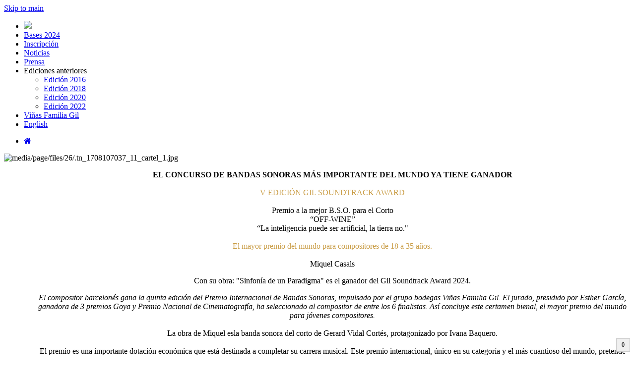

--- FILE ---
content_type: text/html; charset=UTF-8
request_url: https://gilsoundtrack.com/
body_size: 6300
content:
<!DOCTYPE html>
<html lang="es">

    <head>

        
        <meta charset="utf-8">
        <base href="https://gilsoundtrack.com/">

        <title>Gil Soundtrack</title>

        <meta name="viewport" content="width=device-width, initial-scale=1.0">
        <meta http-equiv="X-UA-Compatible" content="IE=edge">
        <!--<meta http-equiv="Content-Security-Policy" content="script-src 'none'">-->
        <meta name="theme-color" content="#ff0">

                

        <meta name="keywords"    content="" />
        <meta name="description" content="" />
        <meta name="generator"   content="COPY CON" />

        <!-- Facebook -->
        <meta property="og:type"          content="website" />
        <meta property="og:url"           content="https://gilsoundtrack.com/" />
        <meta property="og:site_name"     content="Gil Soundtrack" />
        <meta property="og:title"         content="Gil Soundtrack" />
        <meta property="og:description"   content="" />
        <meta property="og:updated_time"  content="2026-01-18 06:52:38" />
        <meta property="og:image"         content="https://gilsoundtrack.com/media/images/logo.png" />

        <!-- Twitter -->
        <meta name="twitter:card"        content="summary" />
        <meta name="twitter:url"         content="https://gilsoundtrack.com/" />
        <meta name="twitter:site"        content="Gil Soundtrack" />
        <meta name="twitter:title"       content="Gil Soundtrack" />
        <meta name="twitter:description" content="" />
        <meta name="twitter:image"       content="https://gilsoundtrack.com/media/images/logo.png" />   

        <link rel="canonical" href="https://gilsoundtrack.com/" />
        <link rel="alternate" hreflang="x-default" href="https://gilsoundtrack.com" />
        <link rel="alternate" hreflang="es" href="https://gilsoundtrack.com" />
        <link rel="alternate" hreflang="en" href="https://gilsoundtrack.com/en" />

<link href="_classes_/scaffold/themes/default/style.css?ver=2.0.9" media="screen" rel="stylesheet" type="text/css" />
<link href="_classes_/scaffold/themes/default/style.form.css?ver=1.8.4" media="screen" rel="stylesheet" type="text/css" />
<link href="_classes_/scaffold/themes/default/style.paginator.css?ver=1.6.6" media="screen" rel="stylesheet" type="text/css" />
<link href="_lib_/animate/animate-custom.css" media="screen" rel="stylesheet" type="text/css" />
<link href="_js_/dropzone/dropzone.css" media="screen" rel="stylesheet" type="text/css" />
<link href="_js_/dropzone/dropzone.custom.css" media="screen" rel="stylesheet" type="text/css" />
<link href="_js_/cropper.js/cropper.min.css" media="screen" rel="stylesheet" type="text/css" />
<link href="_js_/image_editor/image_editor.css?ver=1.1.2" media="screen" rel="stylesheet" type="text/css" />
<link href="_themes_/2022/style.css?ver=2.4.0" media="screen" rel="stylesheet" type="text/css" />
<link href="_themes_/2022/style.buttons.css?ver=2.0.5" media="screen" rel="stylesheet" type="text/css" />
<link href="_themes_/2022/style.menu.css?ver=2.2.9" media="screen" rel="stylesheet" type="text/css" />
<link href="https://cdnjs.cloudflare.com/ajax/libs/font-awesome/4.7.0/css/font-awesome.css" media="screen" rel="stylesheet" type="text/css" />
<link href="_js_/simpleTabs/simpleTabs.css?v=3.0.34" media="screen" rel="stylesheet" type="text/css" />
<link href="_js_/wquery/wquery.dialog.css?v=3.0.34" media="screen" rel="stylesheet" type="text/css" />
<link href="_classes_/crud/css/style.float.css?v=3.0.34" media="screen" rel="stylesheet" type="text/css" />
<link href="_modules_/page/style.css?ver=2.3.2" media="screen" rel="stylesheet" type="text/css" />
<link href="_modules_/page/inline_edit.css?ver=1.4.4" media="screen" rel="stylesheet" type="text/css" />
<link href="_lib_/file_viewer/json_viewer.css?v=3.0.34" media="screen" rel="stylesheet" type="text/css" />

                <link rel="apple-touch-icon" sizes="180x180" href="/ico/apple-touch-icon.png?v=eEvb8EQNj8">
        <link rel="icon" type="image/png" sizes="32x32" href="/ico/favicon-32x32.png?v=eEvb8EQNj8">
        <link rel="icon" type="image/png" sizes="16x16" href="/ico/favicon-16x16.png?v=eEvb8EQNj8">
        <link rel="manifest" href="/ico/site.webmanifest?v=eEvb8EQNj8">
        <link rel="mask-icon" href="/ico/safari-pinned-tab.svg?v=eEvb8EQNj8" color="#956f35">
        <link rel="shortcut icon" href="/ico/favicon.ico?v=eEvb8EQNj8">
        <meta name="apple-mobile-web-app-title" content="Gil Soundtrack">
        <meta name="application-name" content="Gil Soundtrack">
        <meta name="msapplication-TileColor" content="#b4925e">
        <meta name="msapplication-config" content="/ico/browserconfig.xml?v=eEvb8EQNj8">
        <meta name="theme-color" content="#b99153">
        <script>var console_log = false;</script>

                                
                    <meta name="facebook-domain-verification" content="q21ob31gktp0c5zjfgb64agx4mog9u" />

    </head>

    <body class="body-page">

        <a class="skip-link" href="#content">Skip to main</a>

                <section id="top">
            <div class="inner">
                <!--<input type="text" placeholder="Buscar" style="visibility:hidden;">&nbsp;-->
                <span id="top-links">
                                </span>

            </div>
        </section>        


        <!--<link rel="stylesheet" href="https://use.fontawesome.com/releases/v5.6.3/css/all.css" integrity="sha384-UHRtZLI+pbxtHCWp1t77Bi1L4ZtiqrqD80Kn4Z8NTSRyMA2Fd33n5dQ8lWUE00s/" crossorigin="anonymous">-->
        <header id="menu" class="header">
                <div class="container">
                    <nav>
                        <!--<div class="logo"><a href="/."><img src="media/images/logo.png?ver=" alt="Logo Gil Soundtrack"></a></div>-->
                        <div class="nav-wrap">
                            <div class="nav-button">
                                <div id="nav-toggle" class="">
                                    <span class="before"></span>
                                </div>
                            </div>
                            <ul class="top_nav"><li class="nav-item  active"><a id="link-home" data-id="home" class="link" href="."><img src="media/images/logo_menu_item_bw.png?ver=1.0.1"></a></li><li class="nav-item "><a id="link-bases-2024" data-id="bases-2024" class="link" href="bases_2024_home">Bases 2024</a></li><li class="nav-item "><a id="link-inscripcion" data-id="inscripcion" class="link" href="inscripcion">Inscripción</a></li><li class="nav-item "><a id="link-news" data-id="news" class="link" href="news">Noticias</a></li><li class="nav-item "><a id="link-prensa" data-id="prensa" class="link" href="prensa">Prensa</a></li><li class="nav-item  has-childs aria"><a id="link-prev_editions" data-id="prev_editions" class="link nolink">Ediciones anteriores</a><ul class="sub-nav" id="menu-prev_editions"><li class=""><a id="link-edicion_2016" data-id="edicion_2016" class="link" href="edicion_2016">Edición 2016</a></li><li class=""><a id="link-edicion_2018" data-id="edicion_2018" class="link" href="edicion_2018">Edición 2018</a></li><li class=""><a id="link-edicion_2020" data-id="edicion_2020" class="link" href="edicion_2020">Edición 2020</a></li><li class=""><a id="link-edicion_2022" data-id="edicion_2022" class="link" href="edicion_2022">Edición 2022</a></li></ul></li><li class="nav-item "><a id="link-gil_family_estates" data-id="gil_family_estates" class="link" href="https://gilfamily.es">Viñas Familia Gil</a></li><li class="nav-item "><a id="link-en" data-id="en" class="link" href="/en">English</a></li></ul>                        </div>
                    </nav>
                </div>
            </header>

        <section id="breadcrumb">
        <ul><li><a href="/" title="Home" aria-label="Home"><span class="breadcrumb-separator"></span><i class="fa fa-home"></i></a></li></ul>        </section>

        <section id="content">
        <div class="inner inner-page"><style></style><div class="page-content" id="content_home"><div id="inner" class="cols inner home_2022">
	
	<div class="col col-left"><img title="1708107037_11_cartel_1.jpg" src="media/page/files/26/1708107037_11_cartel_1.jpg" alt="media/page/files/26/.tn_1708107037_11_cartel_1.jpg"></div>      

	<div class="col col-right" id="noticias_content" style="text-align:center;">

  
		<p><span style=" font-weight: 800;">EL CONCURSO DE BANDAS SONORAS MÁS IMPORTANTE DEL MUNDO YA TIENE GANADOR</span><br><br><span style="color:#C99C44;"> V EDICIÓN GIL SOUNDTRACK AWARD</span><br><br><span class="cifra_premi">Premio</span><span class="titu_corto2"> a la mejor B.S.O. para el Corto</span><br><span class="titu_corto"> “OFF-WINE”</span><br><span class="titu_corto2"> “La inteligencia puede ser artificial, la tierra no."</span><br><br><span style="color:#C99C44;"> El mayor premio del mundo para compositores de 18 a 35 años.</span><br><br>
		<span class="texto_cursi"></span><span class="titu_corto">Miquel Casals</span></p><p><span class="titu_corto2"> Con su obra: "Sinfonía de un Paradigma" es el ganador del Gil Soundtrack Award 2024.</span></p><p><span class="titu_corto2"><i>El compositor barcelonés gana la quinta edición del Premio Internacional de Bandas Sonoras, impulsado por el grupo bodegas Viñas Familia Gil. El jurado, presidido por Esther García, ganadora de 3 premios Goya y Premio Nacional de Cinematografía, ha seleccionado al compositor de entre los 6 finalistas. Así concluye este certamen bienal, el mayor premio del mundo para jóvenes compositores.</i><br><br>La obra de Miquel esla banda sonora del corto de Gerard Vidal Cortés, protagonizado por Ivana Baquero.</span><br><br>
		El premio es una importante dotación económica que está destinada a completar su carrera musical. Este premio internacional, único en su categoría y el más cuantioso del mundo, pretende impulsar y poner en valor el inicio de miles de jóvenes compositores, que se encargan de dar identidad emocional universal a películas, videojuegos, documentales y proyectos audiovisuales de todo tipo.</p>
 <p style="margin:25px auto 30px auto;">
 Ya puedes disfrutar del cortometraje con su banda sonora incluida<br><br>
 <a class="link-download" title="ver vídeo" href="video-2024" style="margin:0 auto;">Ver cortometraje</a>
</p>			            

		<p><img style="width:120px;" src="media/page/files/9/1644341322_logo_gfe_black.png"></p>
	</div>
</div></img></br></br></br></br></br></br></br></br></br></br></br></br></br></br></br></br></img></div><div id="page-files" style="position:relative;display:none;outline: 2px dashed #e60045;"></div>    <script type="text/javascript">
        var widget_loaded = false;
        //var pdf_viewer_initialized = false;     
        //var txt_viewer_initialized = false;     
        var _TOKEN_       = 'b55179311eaa6fcd839345874aac6ff5';
        var _MODULE_      = 'page';
        var _ID_          = '26';
        var _MEDIA_FILES  = 'media/page/files';
        var _NAME_        = 'home';
        var _TB_NAME_     = '';
        var _TB_PREFIX_   = '';
        var _URL_AJAX_    = '/page/ajax';
        var _TEXT_FNAME_  = 'item_text';
        var _TEXT_FNAME_A = 'item_text';
        var _MSG_NO_TEXT_ = '<h4>No hay contenido para el idioma actual (es).</h4>Cambie al idioma por omisión (es)y vuelva a intentarlo.<br /><br /><a class="btn btn-primary" href="./home/es">Ok, vamos allá</a>'
        var _SESSION_LANG_= 'es';
        var _USER_ID_     = '';
        var _USER_NAME_   = '';
        var _USER_SCORE_  = '0';
        var _DEFAULT_LANG_= 'es';
        var _CODE_EDITOR_ = 'monaco';
        var _HIGHLIGHT_CODE_ = 'false';
        
    //var _DEFAULT_LANG_TEXT_ = '< ?=_DEFAULT_LANG_TEXT_? >';
    </script>
    <div id="ratings-container" style="position:relative;"><div id="rating-ajax-loader"  class="ajax-loader" style="background-color:transparent;"><div class="loader"></div></div></div>        <script>
            document.addEventListener('DOMContentLoaded', function() {    
                
                $('#rating-ajax-loader').show();        

                console.log('Loading rating', 'page/ajax/op=render_rating/module_id=1/post_id=26');

                $('#ratings-container').load( `page/ajax/op=render_rating/module_id=1/post_id=26`, 
                    function(){    

                        $('#rating-ajax-loader').hide();

                    }
                );
                
                
            });
        </script>
        <div id="comments-container" style="position:relative;min-height:200px;/*margin:0 0 20px 0;*/padding:0;"><div id="comments-ajax-loader"  class="ajax-loader" style="background-color:transparent;"><div class="loader"></div></div></div>        <script>
            document.addEventListener('DOMContentLoaded', function() {    

                $('#comments-ajax-loader').show();         
    
                console.log('Loading comments', `page/ajax/op=render_comments/module_id=1/post_id=26`);

                $('#comments-container').load(`page/ajax/op=render_comments/module_id=1/post_id=26`, 
                    function(){    

                        // Si hay highlight, aplicarlo después de insertar el HTML
                                                                        if (typeof Prism !== 'undefined') {
                            Prism.highlightAll();
                        }
                                                                    
                        // Inicializar el theme switcher ahora que el HTML existe
                        if (typeof initThemeSwitcher === 'function') initThemeSwitcher();                        

                        $('#comments-ajax-loader').hide();


                        const commentsSection = document.querySelector('.comments-section');
                        const userVotes = JSON.parse(commentsSection.dataset.userVotes || '{}');
                        
                        Object.entries(userVotes).forEach(([commentId, voteType]) => {
                            const comment = document.getElementById(`comment-${commentId}`);
                            if (comment) {
                                const voteButton = comment.querySelector(`.hand-${voteType}`);
                                if (voteButton) {
                                    voteButton.classList.add('own');
                                }
                            }
                        });                        

                    }
                );
                
            });
        </script>
        
</div><!--inner-page-->




<!--  moved to includes/footer.php -->


        </section>

        <footer id="footer">
            <div class="inner">
                <ul class="w100" id="footer-menu">
    </ul>

<p class="w100" id="footer-rrss">
        <a target="new" href="https://www.youtube.com/watch?v=ACRzN5tv08M"><i class="fa fa-youtube-square"></i></a> 
    <!--
    <a target="new" href="https://instagram.com"><i class="fa fa-instagram"></i></a>
    <a target="new" href="https://pinterest.com/pin/create/bookmarklet/?&url=https%3A%2F%2Fgilsoundtrack.com%2Fedicion_2022"><i class="fa fa-pinterest"></i></a>
    -->
    <!--
    <a target="new" href="https://facebook.com/sharer/sharer.php?u=https%3A%2F%2Fgilsoundtrack.com%2Fedicion_2022"><i class="fa fa-facebook-square"></i> </a>
    <a target="new" href="https://twitter.com/share?url=https%3A%2F%2Fgilsoundtrack.com%2Fedicion_2022"><i class="fa fa-twitter-square"></i></a>
    -->
</p>
<p class="footer-logo" style="margin-top:40px;text-align:center;">
	<a href=""><img style="/*width:120px*/" alt="Logo" src="media/images/logo_footer_1.png?ver=2.1"></a><br />
    <a href="https://www.wineinmoderation.eu/es" target="new"><img style="margin-top:30px;max-width:150px;width:150px;height:auto;" alt="Moderation" src="media/images/logo_w_moderation.png?ver=2.0"></a>
</p>

<p class="w100" style="width:100%;margin-top:30px;text-align:center;">© 2022 . Todos los derechos reservados. <a href="page/aviso_legal">Aviso Legal</a> | <a href="page/datos_seguros">Sus Datos Seguros</a></p> 

            </div>
        </footer>  


                <script type="text/javascript">
            if(console_log) console.log('class Table initialized !!!!! :)');
            if(console_log) console.log('WYSIWYG_EDITOR', 'tinymce')
            var AJAX_URL  = '';   // AJAX_URL
            var CLASS_URL = '_classes_/scaffold';
                        var wysiwyg_editor = 'tinymce';
                    </script>
        


        <script>
    var accept_cookies = false;
</script>

<script type="text/javascript" src="_js_/cropper.js/cropper.min.js" ></script>
<script type="text/javascript" src="_js_/dropzone/dropzone-min.js" ></script>
<script type="text/javascript" src="_js_/image_editor/image_editor.js?ver=1.1.2" ></script>
<script type="text/javascript" src="_modules_/page/script.js?ver=1.0.2" defer></script>
<script type="text/javascript" src="_themes_/2022/script.js?ver=1.1.8" defer></script>
<script type="text/javascript" src="_themes_/2022/script.menu.js?ver=1.1.6" defer></script>
<script type="text/javascript" src="https://s2.adform.net/banners/scripts/st/trackpoint-sync.js" ></script>
<script type="text/javascript" src="_js_/wquery/wquery.js?v=3.0.34" ></script>
<script type="text/javascript" src="_js_/wquery/wquery.draggable.js?v=3.0.34" ></script>
<script type="text/javascript" src="_js_/wquery/wquery.dialog.js?v=3.0.34" ></script>
<script type="text/javascript" src="_js_/wquery/wquery.dialog.overrides.js?v=3.0.34" ></script>
<script type="text/javascript" src="_js_/wquery/wquery.dialog.gallery.js?v=3.0.34" ></script>
<script type="text/javascript" src="_js_/wquery/wquery.flyto.js?v=3.0.34" ></script>
<script type="text/javascript" src="_js_/jquery/jquery.effects.js?v=3.0.34" ></script>
<script type="text/javascript" src="_js_/simpleTabs/simpleTabs.js?v=3.0.34" ></script>
<script type="text/javascript" src="_js_/wquery/wquery.modalform.js" ></script>
<script type="text/javascript" src="_js_/wquery/wquery.form.js?v=3.0.34" ></script>
<script type="text/javascript" src="_js_/crypto-js.min.js?v=3.0.34" ></script>
<script type="text/javascript" src="_js_/crypt.js?v=3.0.34" ></script>
<script type="text/javascript" src="_js_/cookie.js?v=3.0.34" ></script>
<script type="text/javascript" src="_js_/script.js?v=3.0.34" ></script>
<script type="text/javascript" src="_js_/wquery/wquery.sortable.js?v=3.0.34" ></script>
<script type="text/javascript" src="_js_/sortable.js?v=3.0.34" ></script>
<script type="text/javascript" src="_classes_/scaffold/script.js?v=3.0.34" ></script>
<script type="text/javascript" src="_js_/jquery/jquery.qrcode.min.js" ></script>
<script type="text/javascript">
    $(function() {
                    })
</script>
    <div id="div_cookies">
        <div class="inner"><p>Este sitio web utiliza cookies analíticas, propias y de terceros, que nos informan sobre sus hábitos de navegación para mejorar la calidad de nuestros servicios y su experiencia de navegación. Para más información, puede consultar nuestra <a href="https://gilsoundtrack.com/page/cookies">política de cookies</a>.</p></div>
        <div class="inner">
                            <input type="checkbox" name="op_ck_tch" id="op_ck_tch" checked><label for="op_ck_tch"> Acepto el uso de cookies técnicas</label> <i class="fa fa-info-circle" title="Necesarias para que nuestra web pueda funcionar."></i><br />
                                        <button id="yes_cookies" class="btn btn-ok " alt="acepta cookies"> Cerrar <i class="fa fa-check"></i> </button>
            <button id="no_cookies" class="btn btn-danger " alt="Rechazar cookies"> Rechazar todas <i class="fa fa-check"></i> </button>
            <!--<button id="no_cookies" class="btn btn-success " alt="oculta aviso"> Ignorar <i class="fa fa-close"></i> </button>-->
        </div>
    </div>
    <script type="text/javascript">
        $(function() {
                    
            $('#div_cookies .fa-info-circle').click(function() {
                show_info('bottom', $(this).attr('title'), 10000);
            });
                    
            $('body').on('click', '#div_cookies #yes_cookies', function(e) {
                if ($('#op_ck_tch').is(":checked")) {
                    setCookie('accept_cookies', 'yes', 365);
                    $('.cookie_controlled input').removeAttr('disabled');
                    $('.cookie_controlled label').css('text-decoration', '');
                }
                if ($('#op_ck_anl').is(":checked")) setCookie('accept_cookies_anl', 'yes', 365);
                if ($('#op_ck_fun').is(":checked")) setCookie('accept_cookies_fun', 'yes', 365);
                if ($('#op_ck_pub').is(":checked")) setCookie('accept_cookies_pub', 'yes', 365);
                $('#div_cookies').fadeOut('fast'); //.css('display','none');
            });

            $('body').on('click', '#div_cookies #no_cookies', function(e) {
                //setCookie('ageok','no',365);
                //setCookie('accept_cookies',0,365);
                //var object = getCookies();
                //for (var property in object) { deleteCookie(object[property].key); }
                $('#div_cookies').fadeOut('fast'); //css('display','none');
            });
            
            if (getCookie('accept_cookies')) {
                $('#op_ck_tch').attr('checked', true);
            }
            
        });
    </script>
    <style>
@import url('https://fonts.googleapis.com/css2?family=Cormorant+Garamond:ital,wght@0,300;0,400;0,500;0,600;0,700;1,300;1,400;1,500;1,600;1,700&display=swap');
@import url('https://fonts.googleapis.com/css2?family=Montserrat:ital,wght@0,100;0,400;0,600;0,800;0,900;1,400;1,600;1,800;1,900&display=swap');
@import url('https://fonts.googleapis.com/css2?family=EB+Garamond:ital,wght@0,400..800;1,400..800&display=swap" rel="stylesheet');
.col a{color:#f82962;}


@media screen and (min-width: 980px){
.cols .col-right {
    padding-left: 60px !important; 
}
}
</style>

<!-- Adform Tracking Code BEGIN -->
<script type="text/javascript">
    window._adftrack = Array.isArray(window._adftrack) ? window._adftrack : (window._adftrack ? [window._adftrack] : []);
    window._adftrack.push({
        HttpHost: 'track.adform.net',
        pm: 1258333,
        divider: encodeURIComponent('|'),
        pagename: encodeURIComponent('B_Juan_Gil/Soundtrack'),
        order : { 
             itms: [{ 
                 step: '1'
             }]
        }
    });
    (function () { var s = document.createElement('script'); s.type = 'text/javascript'; s.async = true; s.src = 'https://s2.adform.net/banners/scripts/st/trackpoint-async.js'; var x = document.getElementsByTagName('script')[0]; x.parentNode.insertBefore(s, x); })();
</script>
<noscript>
    <p style="margin:0;padding:0;border:0;">
       <img src="https://track.adform.net/Serving/TrackPoint/?pm=1258333&ADFPageName=B_Juan_Gil%2FSoundtrack&ADFdivider=|" width="1" height="1" alt="" />
    </p>
</noscript>
<!-- Adform Tracking Code END -->
<script type="text/javascript">$(function () {

});</script><span id="user_score" style="position:fixed; bottom:10px; right:10px; background-color:#f0f0f0; border:1px solid #ccc; padding:5px 10px; font-size:12px; z-index:1000;">0</span><script type="text/javascript">notify( 'Cache initialized', 'info', '2000');</script>
    </body>
</html>